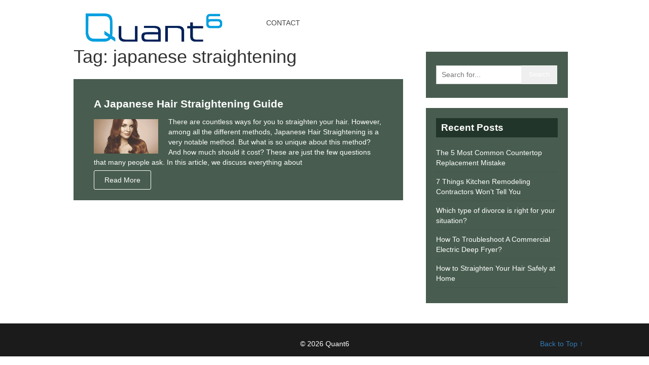

--- FILE ---
content_type: text/css
request_url: https://www.quant6.com/wp-content/litespeed/ucss/37401db7a08395abc800d20ac0c48c9e.css?ver=66db1
body_size: 2143
content:
ul{box-sizing:border-box;padding:0;list-style:disc;margin:0 0 10px}:root{--wp-block-synced-color:#7a00df;--wp-block-synced-color--rgb:122,0,223;--wp-bound-block-color:var(--wp-block-synced-color);--wp-editor-canvas-background:#ddd;--wp-admin-theme-color:#007cba;--wp-admin-theme-color--rgb:0,124,186;--wp-admin-theme-color-darker-10:#006ba1;--wp-admin-theme-color-darker-10--rgb:0,107,160.5;--wp-admin-theme-color-darker-20:#005a87;--wp-admin-theme-color-darker-20--rgb:0,90,135;--wp-admin-border-width-focus:2px}@media (min-resolution:192dpi){:root{--wp-admin-border-width-focus:1.5px}}:root{--wp--preset--font-size--normal:16px;--wp--preset--font-size--huge:42px}.screen-reader-text{border:0;clip-path:inset(50%);margin:-1px;padding:0;word-wrap:normal!important}.screen-reader-text:focus{clip-path:none}html{box-sizing:border-box;font-family:sans-serif;-webkit-text-size-adjust:100%;-ms-text-size-adjust:100%;font-size:10px;-webkit-tap-highlight-color:transparent}body{overflow-x:hidden;background:#eee;margin:0;font-family:"Helvetica Neue",Helvetica,Arial,sans-serif;font-size:14px;line-height:1.42857143;color:#333;background-color:#fff}*,:after,:before,input{padding:0;margin:0}a{transition:background-color,color .2s linear;background-color:transparent}img{height:auto;max-width:100%;border:0}input{padding:8px 12px;font:inherit;color:inherit;font-family:inherit;font-size:inherit;line-height:inherit}:focus{outline:0}a:link{-webkit-tap-highlight-color:#ff5e99}h1{margin:.67em 0}.container{max-width:1050px;min-width:240px;overflow:visible;margin:0 auto;position:relative}#ht-site-navigation{padding:27px 0;transition:padding .3s ease;-moz-transition:padding .3s ease;-webkit-transition:padding .3s ease}.ht-main-navigation ul{list-style:none;margin:0;padding-left:0}.ht-main-navigation li{float:left;position:relative;margin-left:10px}.ht-main-navigation a{display:block;text-decoration:none;color:#444;text-transform:uppercase;font-size:14px;font-family:"Oswald",sans-serif;line-height:36px;padding:0 15px;font-weight:400;transition:none;-moz-transition:none;-webkit-transition:none}.ht-main-navigation li:hover>a{color:#fff;background:#ffc107}.post,article header{float:left;width:100%}.readMore{margin-top:15px}.readMore a{color:#fff;padding:10px 20px;transition:all .25s linear;font-family:"Roboto","helvetica neue",helvetica,arial,sans-serif;border-radius:3px;border:1px solid #fff}.readMore a:hover{color:#fff;background:#222}.post.excerpt{clear:both;margin-bottom:30px;background-color:#485d50;padding:30px 40px;position:relative;border:0}#sidebars .widget a,.post.excerpt .post-content{color:#fff}.readMore,.wp-post-image{float:left}.featured-thumbnail{max-width:150px;float:left;width:100%;position:relative;margin-top:5px}#featured-thumbnail{float:left;max-width:150px;width:22.2%;margin-right:20px}.featured-thumbnail img{margin-bottom:0;width:100%}.title{margin-bottom:5px;margin-top:15px;font-size:24px;line-height:28px;clear:both}.title a{color:#000}article header{margin-bottom:15px}.post.excerpt h2.title{margin:3px 0 10px}.post.excerpt h2.title a{color:#fff;font-weight:600;line-height:150%;font-size:21px}.post.excerpt header{margin-bottom:0}a:hover{color:#467cbf}a:active,a:link,a:visited{text-decoration:none}#searchform{padding:3%0;float:left;clear:both;width:100%}#searchform fieldset{float:left;border:0}#s,#searchform #s{border:1px solid #ccc}#searchform #s,#searchform input[type=submit]{font-family:"Roboto","helvetica neue",helvetica,arial,sans-serif}#searchform #s{border-right:none}#searchform input[type=submit]{color:#fff;height:37px;padding-bottom:0;padding-top:0;cursor:pointer;transition:all .25s linear;width:29.6%;border:0;font-size:13px}#s{width:70%;background-color:#fff;float:left;padding:10px 0;text-indent:10px;line-height:1;height:37px}#sidebars fieldset,.sidebar #searchform{width:100%}#searchform input[type=submit]:hover{background:#222}.screen-reader-text{clip:rect(1px,1px,1px,1px);position:absolute!important;height:1px;width:1px;overflow:hidden}.screen-reader-text:focus{background-color:#f1f1f1;border-radius:3px;box-shadow:0 0 2px 2px rgb(0 0 0/.6);clip:auto!important;color:#21759b;display:block;font-size:14px;font-size:.875rem;font-weight:700;height:auto;left:5px;line-height:normal;padding:15px 23px 14px;text-decoration:none;top:5px;width:auto;z-index:100000}#site-footer:after,#site-footer:before{content:"";display:table;table-layout:fixed}#site-footer:after,footer{clear:both}.widget{margin:0 0 20px;overflow:hidden}#sidebars .widget{padding:20px;background:#485d50}.widget li{list-style-type:none;margin-left:0;margin-bottom:8px;padding-bottom:8px;border-bottom:1px solid rgb(0 0 0/.08);color:#fff;font-weight:400}.widget h3{font-weight:700;line-height:18px;font-size:19px;color:#fdfdfd;margin:0 0 20px;background:#22352a;padding:10px}footer{position:relative;overflow:hidden;background:#1b1b1b;width:100%}.postsby{margin-bottom:25px;margin-top:-10px}::-moz-input-placeholder{color:#585f65;text-shadow:0 1px 1px rgb(255 255 255/.4)}::-ie-input-placeholder{color:#585f65;text-shadow:0 1px 1px rgb(255 255 255/.4)}::-o-input-placeholder{color:#585f65;text-shadow:0 1px 1px rgb(255 255 255/.4)}::input-placeholder{color:#585f65;text-shadow:0 1px 1px rgb(255 255 255/.4)}@media screen and (max-width:1100px){.container{max-width:96%}}@media screen and (max-width:480px){.readMore{width:100%}.post.excerpt,.readMore{text-align:center}#featured-thumbnail,.featured-thumbnail{max-width:100%;width:100%;margin-bottom:10px}}@media screen and (max-width:1000px){.toggle-bar{display:block;position:absolute;top:0;right:20px;height:50px;width:50px;background:#88f218;cursor:pointer}.toggle-bar span{position:absolute;top:50%;margin-top:-2px;height:4px;left:8px;right:8px;background:#fff;box-shadow:0 10px 0 0#fff,0-10px 0 0#fff}#ht-site-navigation{width:20%}.ht-main-navigation li{float:none;margin-left:0;text-align:center}.ht-main-navigation a{color:#fff}}@media screen and (max-width:768px){#primary{width:auto!important;float:none!important;margin-bottom:30px}}#site-footer{margin-top:20px;padding:30px 0 15px;color:#fff}.scroll-to-top{position:absolute;bottom:0;right:0;z-index:999;display:inline-block}article,footer,header,nav{display:block}a:active,a:hover{outline:0}input[type=submit]{-webkit-appearance:button;cursor:pointer}input::-moz-focus-inner{padding:0;border:0}fieldset{min-width:0;padding:0;margin:0;border:0}@media print{*,:after,:before{color:#000!important;text-shadow:none!important;background:0 0!important;-webkit-box-shadow:none!important;box-shadow:none!important}a,a:visited{text-decoration:underline}a[href]:after{content:" ("attr(href)")"}a[href^="#"]:after{content:""}img{page-break-inside:avoid;max-width:100%!important}h2,h3{orphans:3;widows:3;page-break-after:avoid}}@font-face{font-display:swap;font-family:"Glyphicons Halflings";src:url(/wp-content/themes/pxt-business/fonts/glyphicons-halflings-regular.eot);src:url(/wp-content/themes/pxt-business/fonts/glyphicons-halflings-regular.eot?#iefix)format("embedded-opentype"),url(/wp-content/themes/pxt-business/fonts/glyphicons-halflings-regular.woff2)format("woff2"),url(/wp-content/themes/pxt-business/fonts/glyphicons-halflings-regular.woff)format("woff"),url(/wp-content/themes/pxt-business/fonts/glyphicons-halflings-regular.ttf)format("truetype"),url(/wp-content/themes/pxt-business/fonts/glyphicons-halflings-regular.svg#glyphicons_halflingsregular)format("svg")}*,:after,:before{-webkit-box-sizing:border-box;-moz-box-sizing:border-box;box-sizing:border-box}a{color:#337ab7;text-decoration:none}a:focus,a:hover{color:#23527c;text-decoration:underline}a:focus{outline:thin dotted;outline:5px auto -webkit-focus-ring-color;outline-offset:-2px}img{vertical-align:middle}[role=button]{cursor:pointer}h1,h2,h3{font-family:inherit;font-weight:500;line-height:1.1;color:inherit;margin-top:20px;margin-bottom:10px}h1{font-size:36px}h2{font-size:30px}h3{font-size:24px}.text-center{text-align:center}.container{padding-right:15px;padding-left:15px;margin-right:auto;margin-left:auto}@media (min-width:768px){.container{width:750px}}@media (min-width:992px){.container{width:970px}}@media (min-width:1200px){.container{width:1170px}}.row{margin-right:0;margin-left:0}.col-md-12,.col-md-4,.col-md-8{position:relative;min-height:1px;padding-right:15px;padding-left:15px}@media (min-width:992px){.col-md-12,.col-md-4,.col-md-8{float:left}.col-md-12{width:100%}.col-md-8{width:66.66666667%}.col-md-4{width:33.33333333%}}.navbar-collapse{padding-right:15px;padding-left:15px;overflow-x:visible;-webkit-overflow-scrolling:touch;border-top:1px solid transparent;-webkit-box-shadow:inset 0 1px 0 rgba(255,255,255,.1);box-shadow:inset 0 1px 0 rgba(255,255,255,.1)}@media (min-width:768px){.navbar-collapse{width:auto;border-top:0;-webkit-box-shadow:none;box-shadow:none}}.container:after,.container:before,.navbar-collapse:after,.navbar-collapse:before,.row:after,.row:before{display:table;content:" "}.container:after,.navbar-collapse:after,.row:after{clear:both}@-ms-viewport{width:device-width}@font-face{font-display:swap;font-family:"FontAwesome";src:url(/wp-content/themes/pxt-business/fonts/fontawesome-webfont.eot?v=4.7.0);src:url(/wp-content/themes/pxt-business/fonts/fontawesome-webfont.eot?#iefix&v=4.7.0)format("embedded-opentype"),url(/wp-content/themes/pxt-business/fonts/fontawesome-webfont.woff2?v=4.7.0)format("woff2"),url(/wp-content/themes/pxt-business/fonts/fontawesome-webfont.woff?v=4.7.0)format("woff"),url(/wp-content/themes/pxt-business/fonts/fontawesome-webfont.ttf?v=4.7.0)format("truetype"),url(/wp-content/themes/pxt-business/fonts/fontawesome-webfont.svg?v=4.7.0#fontawesomeregular)format("svg");font-weight:400;font-style:normal}.sr-only{position:absolute;width:1px;height:1px;padding:0;margin:-1px;overflow:hidden;clip:rect(0,0,0,0);border:0}